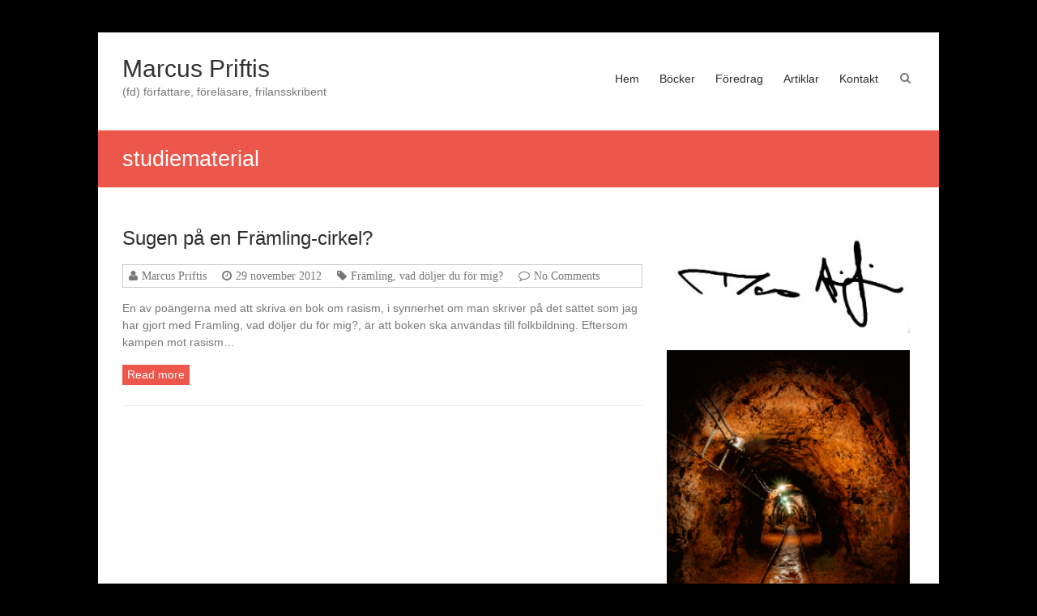

--- FILE ---
content_type: text/html; charset=UTF-8
request_url: https://www.marcuspriftis.se/tag/studiematerial/
body_size: 5654
content:
<!DOCTYPE html>
<html lang="sv-SE">
<head>
<meta charset="UTF-8" />
<meta name="viewport" content="width=device-width, initial-scale=1">
<link rel="profile" href="http://gmpg.org/xfn/11" />
<link rel="pingback" href="https://www.marcuspriftis.se/xmlrpc.php" />
<title>studiematerial &#8211; Marcus Priftis</title>
<meta name='robots' content='max-image-preview:large' />
<link rel="alternate" type="application/rss+xml" title="Marcus Priftis &raquo; Webbflöde" href="https://www.marcuspriftis.se/feed/" />
<link rel="alternate" type="application/rss+xml" title="Marcus Priftis &raquo; kommentarsflöde" href="https://www.marcuspriftis.se/comments/feed/" />
<link rel="alternate" type="application/rss+xml" title="Marcus Priftis &raquo; etikettflöde för studiematerial" href="https://www.marcuspriftis.se/tag/studiematerial/feed/" />
<script type="text/javascript">
window._wpemojiSettings = {"baseUrl":"https:\/\/s.w.org\/images\/core\/emoji\/14.0.0\/72x72\/","ext":".png","svgUrl":"https:\/\/s.w.org\/images\/core\/emoji\/14.0.0\/svg\/","svgExt":".svg","source":{"concatemoji":"https:\/\/www.marcuspriftis.se\/wp-includes\/js\/wp-emoji-release.min.js?ver=6.1.9"}};
/*! This file is auto-generated */
!function(e,a,t){var n,r,o,i=a.createElement("canvas"),p=i.getContext&&i.getContext("2d");function s(e,t){var a=String.fromCharCode,e=(p.clearRect(0,0,i.width,i.height),p.fillText(a.apply(this,e),0,0),i.toDataURL());return p.clearRect(0,0,i.width,i.height),p.fillText(a.apply(this,t),0,0),e===i.toDataURL()}function c(e){var t=a.createElement("script");t.src=e,t.defer=t.type="text/javascript",a.getElementsByTagName("head")[0].appendChild(t)}for(o=Array("flag","emoji"),t.supports={everything:!0,everythingExceptFlag:!0},r=0;r<o.length;r++)t.supports[o[r]]=function(e){if(p&&p.fillText)switch(p.textBaseline="top",p.font="600 32px Arial",e){case"flag":return s([127987,65039,8205,9895,65039],[127987,65039,8203,9895,65039])?!1:!s([55356,56826,55356,56819],[55356,56826,8203,55356,56819])&&!s([55356,57332,56128,56423,56128,56418,56128,56421,56128,56430,56128,56423,56128,56447],[55356,57332,8203,56128,56423,8203,56128,56418,8203,56128,56421,8203,56128,56430,8203,56128,56423,8203,56128,56447]);case"emoji":return!s([129777,127995,8205,129778,127999],[129777,127995,8203,129778,127999])}return!1}(o[r]),t.supports.everything=t.supports.everything&&t.supports[o[r]],"flag"!==o[r]&&(t.supports.everythingExceptFlag=t.supports.everythingExceptFlag&&t.supports[o[r]]);t.supports.everythingExceptFlag=t.supports.everythingExceptFlag&&!t.supports.flag,t.DOMReady=!1,t.readyCallback=function(){t.DOMReady=!0},t.supports.everything||(n=function(){t.readyCallback()},a.addEventListener?(a.addEventListener("DOMContentLoaded",n,!1),e.addEventListener("load",n,!1)):(e.attachEvent("onload",n),a.attachEvent("onreadystatechange",function(){"complete"===a.readyState&&t.readyCallback()})),(e=t.source||{}).concatemoji?c(e.concatemoji):e.wpemoji&&e.twemoji&&(c(e.twemoji),c(e.wpemoji)))}(window,document,window._wpemojiSettings);
</script>
<style type="text/css">
img.wp-smiley,
img.emoji {
	display: inline !important;
	border: none !important;
	box-shadow: none !important;
	height: 1em !important;
	width: 1em !important;
	margin: 0 0.07em !important;
	vertical-align: -0.1em !important;
	background: none !important;
	padding: 0 !important;
}
</style>
	<link rel='stylesheet' id='wp-block-library-css' href='https://www.marcuspriftis.se/wp-includes/css/dist/block-library/style.min.css?ver=6.1.9' type='text/css' media='all' />
<link rel='stylesheet' id='classic-theme-styles-css' href='https://www.marcuspriftis.se/wp-includes/css/classic-themes.min.css?ver=1' type='text/css' media='all' />
<style id='global-styles-inline-css' type='text/css'>
body{--wp--preset--color--black: #000000;--wp--preset--color--cyan-bluish-gray: #abb8c3;--wp--preset--color--white: #ffffff;--wp--preset--color--pale-pink: #f78da7;--wp--preset--color--vivid-red: #cf2e2e;--wp--preset--color--luminous-vivid-orange: #ff6900;--wp--preset--color--luminous-vivid-amber: #fcb900;--wp--preset--color--light-green-cyan: #7bdcb5;--wp--preset--color--vivid-green-cyan: #00d084;--wp--preset--color--pale-cyan-blue: #8ed1fc;--wp--preset--color--vivid-cyan-blue: #0693e3;--wp--preset--color--vivid-purple: #9b51e0;--wp--preset--gradient--vivid-cyan-blue-to-vivid-purple: linear-gradient(135deg,rgba(6,147,227,1) 0%,rgb(155,81,224) 100%);--wp--preset--gradient--light-green-cyan-to-vivid-green-cyan: linear-gradient(135deg,rgb(122,220,180) 0%,rgb(0,208,130) 100%);--wp--preset--gradient--luminous-vivid-amber-to-luminous-vivid-orange: linear-gradient(135deg,rgba(252,185,0,1) 0%,rgba(255,105,0,1) 100%);--wp--preset--gradient--luminous-vivid-orange-to-vivid-red: linear-gradient(135deg,rgba(255,105,0,1) 0%,rgb(207,46,46) 100%);--wp--preset--gradient--very-light-gray-to-cyan-bluish-gray: linear-gradient(135deg,rgb(238,238,238) 0%,rgb(169,184,195) 100%);--wp--preset--gradient--cool-to-warm-spectrum: linear-gradient(135deg,rgb(74,234,220) 0%,rgb(151,120,209) 20%,rgb(207,42,186) 40%,rgb(238,44,130) 60%,rgb(251,105,98) 80%,rgb(254,248,76) 100%);--wp--preset--gradient--blush-light-purple: linear-gradient(135deg,rgb(255,206,236) 0%,rgb(152,150,240) 100%);--wp--preset--gradient--blush-bordeaux: linear-gradient(135deg,rgb(254,205,165) 0%,rgb(254,45,45) 50%,rgb(107,0,62) 100%);--wp--preset--gradient--luminous-dusk: linear-gradient(135deg,rgb(255,203,112) 0%,rgb(199,81,192) 50%,rgb(65,88,208) 100%);--wp--preset--gradient--pale-ocean: linear-gradient(135deg,rgb(255,245,203) 0%,rgb(182,227,212) 50%,rgb(51,167,181) 100%);--wp--preset--gradient--electric-grass: linear-gradient(135deg,rgb(202,248,128) 0%,rgb(113,206,126) 100%);--wp--preset--gradient--midnight: linear-gradient(135deg,rgb(2,3,129) 0%,rgb(40,116,252) 100%);--wp--preset--duotone--dark-grayscale: url('#wp-duotone-dark-grayscale');--wp--preset--duotone--grayscale: url('#wp-duotone-grayscale');--wp--preset--duotone--purple-yellow: url('#wp-duotone-purple-yellow');--wp--preset--duotone--blue-red: url('#wp-duotone-blue-red');--wp--preset--duotone--midnight: url('#wp-duotone-midnight');--wp--preset--duotone--magenta-yellow: url('#wp-duotone-magenta-yellow');--wp--preset--duotone--purple-green: url('#wp-duotone-purple-green');--wp--preset--duotone--blue-orange: url('#wp-duotone-blue-orange');--wp--preset--font-size--small: 13px;--wp--preset--font-size--medium: 20px;--wp--preset--font-size--large: 36px;--wp--preset--font-size--x-large: 42px;--wp--preset--spacing--20: 0.44rem;--wp--preset--spacing--30: 0.67rem;--wp--preset--spacing--40: 1rem;--wp--preset--spacing--50: 1.5rem;--wp--preset--spacing--60: 2.25rem;--wp--preset--spacing--70: 3.38rem;--wp--preset--spacing--80: 5.06rem;}:where(.is-layout-flex){gap: 0.5em;}body .is-layout-flow > .alignleft{float: left;margin-inline-start: 0;margin-inline-end: 2em;}body .is-layout-flow > .alignright{float: right;margin-inline-start: 2em;margin-inline-end: 0;}body .is-layout-flow > .aligncenter{margin-left: auto !important;margin-right: auto !important;}body .is-layout-constrained > .alignleft{float: left;margin-inline-start: 0;margin-inline-end: 2em;}body .is-layout-constrained > .alignright{float: right;margin-inline-start: 2em;margin-inline-end: 0;}body .is-layout-constrained > .aligncenter{margin-left: auto !important;margin-right: auto !important;}body .is-layout-constrained > :where(:not(.alignleft):not(.alignright):not(.alignfull)){max-width: var(--wp--style--global--content-size);margin-left: auto !important;margin-right: auto !important;}body .is-layout-constrained > .alignwide{max-width: var(--wp--style--global--wide-size);}body .is-layout-flex{display: flex;}body .is-layout-flex{flex-wrap: wrap;align-items: center;}body .is-layout-flex > *{margin: 0;}:where(.wp-block-columns.is-layout-flex){gap: 2em;}.has-black-color{color: var(--wp--preset--color--black) !important;}.has-cyan-bluish-gray-color{color: var(--wp--preset--color--cyan-bluish-gray) !important;}.has-white-color{color: var(--wp--preset--color--white) !important;}.has-pale-pink-color{color: var(--wp--preset--color--pale-pink) !important;}.has-vivid-red-color{color: var(--wp--preset--color--vivid-red) !important;}.has-luminous-vivid-orange-color{color: var(--wp--preset--color--luminous-vivid-orange) !important;}.has-luminous-vivid-amber-color{color: var(--wp--preset--color--luminous-vivid-amber) !important;}.has-light-green-cyan-color{color: var(--wp--preset--color--light-green-cyan) !important;}.has-vivid-green-cyan-color{color: var(--wp--preset--color--vivid-green-cyan) !important;}.has-pale-cyan-blue-color{color: var(--wp--preset--color--pale-cyan-blue) !important;}.has-vivid-cyan-blue-color{color: var(--wp--preset--color--vivid-cyan-blue) !important;}.has-vivid-purple-color{color: var(--wp--preset--color--vivid-purple) !important;}.has-black-background-color{background-color: var(--wp--preset--color--black) !important;}.has-cyan-bluish-gray-background-color{background-color: var(--wp--preset--color--cyan-bluish-gray) !important;}.has-white-background-color{background-color: var(--wp--preset--color--white) !important;}.has-pale-pink-background-color{background-color: var(--wp--preset--color--pale-pink) !important;}.has-vivid-red-background-color{background-color: var(--wp--preset--color--vivid-red) !important;}.has-luminous-vivid-orange-background-color{background-color: var(--wp--preset--color--luminous-vivid-orange) !important;}.has-luminous-vivid-amber-background-color{background-color: var(--wp--preset--color--luminous-vivid-amber) !important;}.has-light-green-cyan-background-color{background-color: var(--wp--preset--color--light-green-cyan) !important;}.has-vivid-green-cyan-background-color{background-color: var(--wp--preset--color--vivid-green-cyan) !important;}.has-pale-cyan-blue-background-color{background-color: var(--wp--preset--color--pale-cyan-blue) !important;}.has-vivid-cyan-blue-background-color{background-color: var(--wp--preset--color--vivid-cyan-blue) !important;}.has-vivid-purple-background-color{background-color: var(--wp--preset--color--vivid-purple) !important;}.has-black-border-color{border-color: var(--wp--preset--color--black) !important;}.has-cyan-bluish-gray-border-color{border-color: var(--wp--preset--color--cyan-bluish-gray) !important;}.has-white-border-color{border-color: var(--wp--preset--color--white) !important;}.has-pale-pink-border-color{border-color: var(--wp--preset--color--pale-pink) !important;}.has-vivid-red-border-color{border-color: var(--wp--preset--color--vivid-red) !important;}.has-luminous-vivid-orange-border-color{border-color: var(--wp--preset--color--luminous-vivid-orange) !important;}.has-luminous-vivid-amber-border-color{border-color: var(--wp--preset--color--luminous-vivid-amber) !important;}.has-light-green-cyan-border-color{border-color: var(--wp--preset--color--light-green-cyan) !important;}.has-vivid-green-cyan-border-color{border-color: var(--wp--preset--color--vivid-green-cyan) !important;}.has-pale-cyan-blue-border-color{border-color: var(--wp--preset--color--pale-cyan-blue) !important;}.has-vivid-cyan-blue-border-color{border-color: var(--wp--preset--color--vivid-cyan-blue) !important;}.has-vivid-purple-border-color{border-color: var(--wp--preset--color--vivid-purple) !important;}.has-vivid-cyan-blue-to-vivid-purple-gradient-background{background: var(--wp--preset--gradient--vivid-cyan-blue-to-vivid-purple) !important;}.has-light-green-cyan-to-vivid-green-cyan-gradient-background{background: var(--wp--preset--gradient--light-green-cyan-to-vivid-green-cyan) !important;}.has-luminous-vivid-amber-to-luminous-vivid-orange-gradient-background{background: var(--wp--preset--gradient--luminous-vivid-amber-to-luminous-vivid-orange) !important;}.has-luminous-vivid-orange-to-vivid-red-gradient-background{background: var(--wp--preset--gradient--luminous-vivid-orange-to-vivid-red) !important;}.has-very-light-gray-to-cyan-bluish-gray-gradient-background{background: var(--wp--preset--gradient--very-light-gray-to-cyan-bluish-gray) !important;}.has-cool-to-warm-spectrum-gradient-background{background: var(--wp--preset--gradient--cool-to-warm-spectrum) !important;}.has-blush-light-purple-gradient-background{background: var(--wp--preset--gradient--blush-light-purple) !important;}.has-blush-bordeaux-gradient-background{background: var(--wp--preset--gradient--blush-bordeaux) !important;}.has-luminous-dusk-gradient-background{background: var(--wp--preset--gradient--luminous-dusk) !important;}.has-pale-ocean-gradient-background{background: var(--wp--preset--gradient--pale-ocean) !important;}.has-electric-grass-gradient-background{background: var(--wp--preset--gradient--electric-grass) !important;}.has-midnight-gradient-background{background: var(--wp--preset--gradient--midnight) !important;}.has-small-font-size{font-size: var(--wp--preset--font-size--small) !important;}.has-medium-font-size{font-size: var(--wp--preset--font-size--medium) !important;}.has-large-font-size{font-size: var(--wp--preset--font-size--large) !important;}.has-x-large-font-size{font-size: var(--wp--preset--font-size--x-large) !important;}
.wp-block-navigation a:where(:not(.wp-element-button)){color: inherit;}
:where(.wp-block-columns.is-layout-flex){gap: 2em;}
.wp-block-pullquote{font-size: 1.5em;line-height: 1.6;}
</style>
<link rel='stylesheet' id='esteem_style-css' href='https://www.marcuspriftis.se/wp-content/themes/esteem/style.css?ver=6.1.9' type='text/css' media='all' />
<link rel='stylesheet' id='esteem-responsive-css' href='https://www.marcuspriftis.se/wp-content/themes/esteem/css/responsive.css?ver=6.1.9' type='text/css' media='all' />
<link rel='stylesheet' id='esteem-fontawesome-css' href='https://www.marcuspriftis.se/wp-content/themes/esteem/fontawesome/css/font-awesome.css?ver=3.2.1' type='text/css' media='all' />
<script type='text/javascript' src='https://www.marcuspriftis.se/wp-includes/js/jquery/jquery.min.js?ver=3.6.1' id='jquery-core-js'></script>
<script type='text/javascript' src='https://www.marcuspriftis.se/wp-includes/js/jquery/jquery-migrate.min.js?ver=3.3.2' id='jquery-migrate-js'></script>
<script type='text/javascript' src='https://www.marcuspriftis.se/wp-content/themes/esteem/js/esteem-custom.js?ver=6.1.9' id='esteem-custom-js'></script>
<!--[if lte IE 8]>
<script type='text/javascript' src='https://www.marcuspriftis.se/wp-content/themes/esteem/js/html5shiv.min.js?ver=6.1.9' id='html5-js'></script>
<![endif]-->
<link rel="https://api.w.org/" href="https://www.marcuspriftis.se/wp-json/" /><link rel="alternate" type="application/json" href="https://www.marcuspriftis.se/wp-json/wp/v2/tags/151" /><link rel="EditURI" type="application/rsd+xml" title="RSD" href="https://www.marcuspriftis.se/xmlrpc.php?rsd" />
<link rel="wlwmanifest" type="application/wlwmanifest+xml" href="https://www.marcuspriftis.se/wp-includes/wlwmanifest.xml" />
<meta name="generator" content="WordPress 6.1.9" />
<style type="text/css" id="custom-background-css">
body.custom-background { background-color: #000000; }
</style>
	<link rel="icon" href="https://www.marcuspriftis.se/wp-content/uploads/mpr_icon.jpg" sizes="32x32" />
<link rel="icon" href="https://www.marcuspriftis.se/wp-content/uploads/mpr_icon.jpg" sizes="192x192" />
<link rel="apple-touch-icon" href="https://www.marcuspriftis.se/wp-content/uploads/mpr_icon.jpg" />
<meta name="msapplication-TileImage" content="https://www.marcuspriftis.se/wp-content/uploads/mpr_icon.jpg" />
</head>

<body class="archive tag tag-studiematerial tag-151 custom-background  better-responsive-menu">
	<div id="page" class="hfeed site">
		<header id="masthead" class="site-header" role="banner">
			<div class="inner-wrap">
				<div class="hgroup-wrap clearfix">
					<div class="site-branding">
													<div class="header-logo-image">
															</div><!-- .header-logo-image -->
													<div class="header-text ">
                                                   <h3 id="site-title">
                              <a href="https://www.marcuspriftis.se/" title="Marcus Priftis" rel="home">
                                 Marcus Priftis                              </a>
                           </h3>
                                                   								<p class="site-description">(fd) författare, föreläsare, frilansskribent</p>
                        							</div><!-- .header-text -->
					</div><!-- .site-branding -->
					<div class="hgroup-wrap-right">
						<nav id="site-navigation" class="main-navigation" role="navigation">
							<h3 class="menu-toggle"></h3>
							<div class="nav-menu clearfix">
								<div class="menu"><ul><li class="page_item page-item-1675"><a href="https://www.marcuspriftis.se/">Hem</a></li><li class="page_item page-item-17 page_item_has_children"><a href="https://www.marcuspriftis.se/bocker/">Böcker</a><ul class='children'><li class="page_item page-item-1876"><a href="https://www.marcuspriftis.se/bocker/brytningstid/">Brytningstid</a></li><li class="page_item page-item-1853"><a href="https://www.marcuspriftis.se/bocker/superseniorer/">Superseniorer</a></li><li class="page_item page-item-316"><a href="https://www.marcuspriftis.se/bocker/gapadjupet/">Gå på djupet</a></li><li class="page_item page-item-492"><a href="https://www.marcuspriftis.se/bocker/kaftsmall/">En käftsmäll är också beröring</a></li><li class="page_item page-item-740"><a href="https://www.marcuspriftis.se/bocker/framling/">Främling, vad döljer du för mig?</a></li><li class="page_item page-item-1291"><a href="https://www.marcuspriftis.se/bocker/otacka/">Det otäcka könet</a></li><li class="page_item page-item-1544"><a href="https://www.marcuspriftis.se/bocker/verkstad/">Från snack till verkstad</a></li></ul></li><li class="page_item page-item-14"><a href="https://www.marcuspriftis.se/foredrag/">Föredrag</a></li><li class="page_item page-item-1029"><a href="https://www.marcuspriftis.se/artiklar/">Artiklar</a></li><li class="page_item page-item-1859"><a href="https://www.marcuspriftis.se/kontakt/">Kontakt</a></li></ul></div>							</div><!-- .nav-menu -->
						</nav><!-- #site-description -->
						<i class="icon-search search-top"></i>
						<div class="search-form-top">
							<form action="https://www.marcuspriftis.se/" id="search-form" class="searchform clearfix" method="get">
	<div class="search-wrap">
		<input type="text" placeholder="Search" class="s field" name="s">
		<button type="submit">Search</button>
	</div>
	<input type="submit" value="Search" id="search-submit" name="submit" class="submit">
</form><!-- .searchform -->						</div><!-- .search-form-top -->
					</div><!-- .hgroup-wrap-right -->
				</div><!-- .hgroup-wrap -->
			</div><!-- .inner-wrap -->
			
							<section class="page-title-bar clearfix">
					<div class="inner-wrap">
						                                       <div class="page-title-wrap"><h1>studiematerial</h1></div>
                  																	</div>
				</section>
					</header><!-- #masthead -->
		<div id="main" class="site-main inner-wrap">

	
	<div id="primary">
		<div id="content" class="clearfix">

			
				
					
<article id="post-996" class="post-996 post type-post status-publish format-standard hentry category-framling-vad-doljer-du-for-mig-kat tag-abf tag-folkbildning tag-framling-vad-doljer-du-for-mig tag-studiecirkel tag-studiehandledning tag-studiematerial">
	
	
		<header class="entry-header">
			<h2 class="entry-title">
				<a href="https://www.marcuspriftis.se/sugen-pa-en-framling-cirkel/" title="Sugen på en Främling-cirkel?">Sugen på en Främling-cirkel?</a>
			</h2><!-- .entry-title -->
		</header>
	<div class="entry-meta-bar clearfix"><div class="entry-meta clearfix">
			<span class="icon-user vcard author"><a class="url fn n"
			                                        href="https://www.marcuspriftis.se/author/admin/">Marcus Priftis</a></span>

			<span class="icon-time"><a href="https://www.marcuspriftis.se/sugen-pa-en-framling-cirkel/" title="22:32" rel="bookmark"><time class="entry-date published" datetime="2012-11-29T22:32:08+01:00">29 november 2012</time><time class="updated" datetime="2012-11-29T22:33:31+01:00">29 november 2012</time></a></span>
						<span class="icon-tag"><a href="https://www.marcuspriftis.se/category/framling-vad-doljer-du-for-mig-kat/" rel="category tag">Främling, vad döljer du för mig?</a></span>
		
						<span class="icon-comment-alt"><a href="https://www.marcuspriftis.se/sugen-pa-en-framling-cirkel/#respond">No Comments</a></span>
		
			
			</div></div>
	<div class="entry-content clearfix">
		<p>En av poängerna med att skriva en bok om rasism, i synnerhet om man skriver på det sättet som jag har gjort med Främling, vad döljer du för mig?, är att boken ska användas till folkbildning. Eftersom kampen mot rasism&hellip; </p>
	<div class="readmore-wrap"><a class="readmore" href="https://www.marcuspriftis.se/sugen-pa-en-framling-cirkel/">Read more</a></div>
	</div><!-- .entry-content -->


	</article>
				
				
			
		</div><!-- #content -->
	</div><!-- #primary -->

	
<div id="secondary">
			
		<aside id="media_image-4" class="widget widget_media_image"><img width="300" height="135" src="https://www.marcuspriftis.se/wp-content/uploads/namnteckning_sv-300x135.jpg" class="image wp-image-1731  attachment-medium size-medium" alt="" decoding="async" loading="lazy" style="max-width: 100%; height: auto;" srcset="https://www.marcuspriftis.se/wp-content/uploads/namnteckning_sv-300x135.jpg 300w, https://www.marcuspriftis.se/wp-content/uploads/namnteckning_sv.jpg 334w" sizes="(max-width: 300px) 100vw, 300px" /></aside><aside id="custom_html-3" class="widget_text widget widget_custom_html"><div class="textwidget custom-html-widget"><p><a href="/brytningstid"> <img src="/pics/bt_omslag.jpg" width=300 alt="Brytningstid"></a>
</p>

<p><a href="/superseniorer"> <img src="/pics/ss_omslag.jpg" width=300 alt="Superseniorer"></a>
</p>

<p><a href="/verkstad"><img src="/pics/verkstad_omslag.jpg" width=300 alt="Från snack till verkstad"></a></p>

<p><a href="/otacka"><img src="/pics/otk_omslag.jpg" width=300 alt="Det otäcka könet"></a></p>

<p><a href="/framling"><img src="/pics/framling_omslag.jpg" width=300 alt="Främling, vad döljer du för mig?"></a></p>

<p><a href="/gapadjupet"><img src="/pics/gpd-pocket.jpg" width=300 alt="Gå på djupet"></a></p>

<p><a href="/kaftsmall"><img src="/pics/kob_omslag.jpg" width=300 alt="En käftsmäll är också beröring"></a></p></div></aside>	</div><!-- #secondary -->
	
</div><!--#main -->
<footer id="colophon" class="clearfix">
		<div id="site-generator" class="inner-wrap">
		<div class="copyright">Copyright &copy; 2025 <a href="https://www.marcuspriftis.se/" title="Marcus Priftis" ><span>Marcus Priftis</span></a>. Powered by <a href="http://wordpress.org" target="_blank" title="WordPress"><span>WordPress</span></a>. Theme: Esteem by <a href="https://themegrill.com/themes/esteem" target="_blank" title="ThemeGrill" rel="author"><span>ThemeGrill</span></a>.</div>	</div><!-- #site-generator -->
</footer>
<a href="#masthead" id="scroll-up"><i class="icon-angle-up"></i></a>
</div>
<script type='text/javascript' src='https://www.marcuspriftis.se/wp-content/themes/esteem/js/navigation.js?ver=6.1.9' id='esteem-navigation-js'></script>
</body>
</html>